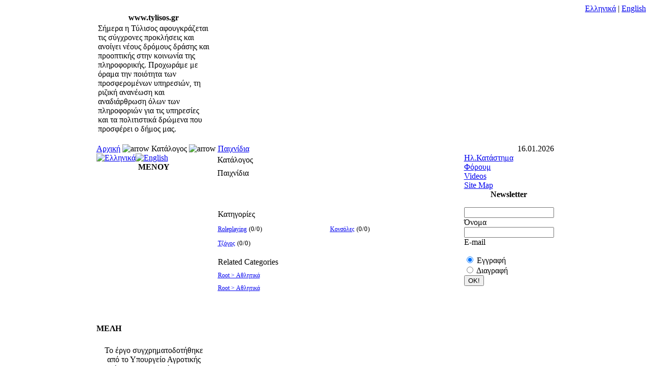

--- FILE ---
content_type: text/html
request_url: http://www.tylisos.gr/index.php?option=com_mtree&task=listcats&cat_id=7&Itemid=57
body_size: 5908
content:
<?xml version="1.0" encoding="utf-8"?><?xml version="1.0" encoding="UTF-8"?><!DOCTYPE html PUBLIC "-//W3C//DTD XHTML 1.0 Transitional//EN" "http://www.w3.org/TR/xhtml1/DTD/xhtml1-transitional.dtd">
<html xmlns="http://www.w3.org/1999/xhtml">
  <head>
        <meta http-equiv="Content-Type" content="text/html; charset=utf-8" />
    <title>Δικτυακός Τόπος Τουριστικής Προβολής Δήμου Τυλίσου - Παιχνίδια</title>
<meta name="title" content="Παιχνίδια" />
<meta name="description" content="Municipality of Tylisos in Crete Greece. Find info regarding the Municipality of Heraklion and Tylisos. Δήμος Τυλίσου Ηράκλειο Κρήτης" />
<meta name="keywords" content="Δήμος τυλίσου, τύλισος, τύλισοσ, αρχαιότητες, δήμος Ηρακλείου, νομός, δήμοι, δήμος, δημότες, επισκέπτες, visitors, dimos tulisou, τοπική αυτοδιοίκηση, Κρήτη, Ηρακλειο, heraklion, Crete" />
<meta name="Generator" content="Joomla! - Copyright (C) 2005 - 2006 Open Source Matters. All rights reserved." />
<meta name="robots" content="index, follow" />
	<link rel="shortcut icon" href="http://www.tylisos.gr/images/favicon.ico" />
	<link rel="stylesheet" href="http://www.tylisos.gr/templates/tylisos/css/template_css.css" type="text/css"/><link rel="stylesheet" href="http://www.tylisos.gr/templates/tylisos/css/lightbox.css" type="text/css"   />	
	<link href="http://www.tylisos.gr/modules/mod_lxmenu/css_lxmenu.css" rel="stylesheet" type="text/css"/>
<link rel="alternate stylesheet" href="http://www.tylisos.gr/templates/tylisos/css/blue.css" type="text/css"   title="blue"    /><link rel="alternate stylesheet" href="http://www.tylisos.gr/templates/tylisos/css/green.css" type="text/css"  title="green"   /><link rel="alternate stylesheet" href="http://www.tylisos.gr/templates/tylisos/css/orange.css" type="text/css"  title="orange"  />


    
	 <script language="javascript" type="text/javascript" src="http://www.tylisos.gr/templates/tylisos/images/script.js"></script>

</head>


 <body id="body_bg">
<div align="center">
<div id="top">
  <table align="center" border="0" cellpadding="0" cellspacing="0" width="100%">
    <tbody><tr>
	      <td class="top_padding"><div id="color_panel">
        <div align="left"><a href="#" onclick="setActiveStyleSheet(''); return false;"><img src="http://www.tylisos.gr/templates/tylisos/images/button_red.gif" alt="" border="0" height="13" width="13"></a> <a href="#" onclick="setActiveStyleSheet('blue'); return false;"><img src="http://www.tylisos.gr/templates/tylisos/images/button_blue.gif" alt="" border="0" height="13" width="13"></a> <a href="#" onclick="setActiveStyleSheet('green'); return false;"><img src="http://www.tylisos.gr/templates/tylisos/images/button_green.gif" alt="" border="0" height="13" width="13"></a> <a href="#" onclick="setActiveStyleSheet('orange'); return false;"><img src="http://www.tylisos.gr/templates/tylisos/images/button_orange.gif" alt="" border="0" height="13" width="13"></a></div>
      </div></td>
	        <td class="top_padding"><div id="top_menu">
        <div align="right"><a href="index.php?lang=greek">Ελληνικά</a> | <a href="index.php?lang=english">English</a> </div>
      </div></td>
    </tr>
  </tbody></table>
</div>
</div>
  <table id="main_table" align="center" border="0" cellpadding="0" cellspacing="0">
    <tbody><tr>
      <td><table border="0" cellpadding="0" cellspacing="0" width="100%">
        <tbody><tr>
          <td valign="top"><table border="0" cellpadding="0" cellspacing="0" width="100%">
            <tbody><tr>
              <td class="td_newsflash" valign="top" width="226"><div id="newsflash">
                		<table class="moduletable" cellpadding="0" cellspacing="0">
					<tbody><tr>
				<th valign="top">
					www.tylisos.gr				</th>
			</tr>
					<tr>
			<td>
				
		<table class="contentpaneopen">
				<tbody><tr>
			<td colspan="2" valign="top">
Σήμερα η Τύλισος αφουγκράζεται τις σύγχρονες προκλήσεις και ανοίγει νέους δρόμους δράσης και προοπτικής στην κοινωνία της πληροφορικής. Προχωράμε με όραμα την ποιότητα των προσφερομένων υπηρεσιών,  τη ριζική ανανέωση και αναδιάρθρωση όλων των πληροφοριών
 για τις υπηρεσίες και τα πολιτιστικά δρώμενα που προσφέρει ο δήμος μας. </td>
		</tr>
				</tbody></table>
		
		<span class="article_seperator">&nbsp;</span>
		
					</td>
		</tr>
		</tbody></table>
		</div></td>
              <td valign="top" width="3"><img src="http://www.tylisos.gr/templates/tylisos/images/spacer.gif" alt="" height="171" width="3"></td>
              <td valign="top"><div id="header"></div></td>
            </tr>
          </tbody></table></td>
        </tr>
        <tr>
          <td valign="top"><table class="td_pathway" border="0" cellpadding="0" cellspacing="0" width="100%">
            <tbody><tr>
              <td valign="top"><table border="0" cellpadding="0" cellspacing="0" width="100%">
                <tbody><tr>
                  <td><div id="pathway"> <span class="pathway"><a href="http://www.tylisos.gr/index.php" class="pathway">Αρχική</a> <img src="http://www.tylisos.gr/images/M_images/arrow.png" alt="arrow" />   Κατάλογος <img src="http://www.tylisos.gr/images/M_images/arrow.png" alt="arrow" /> <a href="http://www.tylisos.gr/index.php?option=com_mtree&task=listcats&cat_id=7&Itemid=57" class="pathway">Παιχνίδια</a></span></div></td>
                  <td><div id="date"><div align="right">
                  	
                  	16.01.2026 
                  	
                  	 </div></div></td>
                </tr>
              </tbody></table></td>
            </tr>
          </tbody></table></td>
        </tr>
        <tr>
          <td valign="top"><table border="0" cellpadding="0" cellspacing="0" width="100%">
            <tbody><tr>
			              <td class="left" valign="top" width="226"><table border="0" cellpadding="0" cellspacing="0" width="100%">
                <tbody><tr>
                  <td valign="top"><div id="left_block">
                    		 
				 <!-- left modules -->
				 		<table cellpadding="0" cellspacing="0" class="moduletable">
				<tr>
			<td>
				<div class="rawimages"><span id="active_language"><a href="http://www.tylisos.gr/index.php?option=com_mtree&amp;task=listcats&amp;cat_id=7&amp;Itemid=57&amp;lang=greek"><img src="http://www.tylisos.gr/images/BtnGr.gif" alt="Ελληνικά" title="Ελληνικά" /></a></span><span><a href="http://www.tylisos.gr/index.php?option=com_mtree&amp;task=listcats&amp;cat_id=7&amp;Itemid=57&amp;lang=english"><img src="http://www.tylisos.gr/images/flag_en.gif" alt="English" title="English" /></a></span></div><!--Joom!fish V1.8.2 (2007-12-16)-->
<!-- &copy; 2003-2007 Think Network, released under the GPL. -->
<!-- More information: at http://www.joomfish.net -->			</td>
		</tr>
		</table>
				<table cellpadding="0" cellspacing="0" class="moduletable">
					<tr>
				<th valign="top">
					ΜΕΝΟΥ				</th>
			</tr>
					<tr>
			<td>
				
<script type="text/javascript" src="modules/mod_lxmenu/functions.js"></script>
<script type="text/javascript" src="modules/mod_lxmenu/menu.js"></script>
<script type="text/javascript" src="modules/mod_lxmenu/pos_lxmenu.js"></script>
<script type="text/javascript">
var mainmenu_MENU_ITEMS = [

['Αρχική','http://www.tylisos.gr/index.php?option=com_frontpage&amp;Itemid=1',{'tw':'0','sb':'Αρχική'}],
['Δ.Ε. Τυλίσου','http://www.tylisos.gr/index.php?option=com_content&amp;task=view&amp;id=5&amp;Itemid=6',{'tw':'0','sb':'Δ.Ε. Τυλίσου'},

['Ιστορία','http://www.tylisos.gr/index.php?option=com_content&amp;task=view&amp;id=13&amp;Itemid=27',{'tw':'0','sb':'Ιστορία'}],
['Δήμαρχος','http://www.tylisos.gr/index.php?option=com_content&amp;task=view&amp;id=14&amp;Itemid=28',{'tw':'0','sb':'Δήμαρχος'}],
['Τοπικές Κοινότητες','http://www.tylisos.gr/index.php?option=com_content&amp;task=view&amp;id=16&amp;Itemid=30',{'tw':'0','sb':'Τοπικές Κοινότητες'}],
['Δημογραφικά Στοιχεία','http://www.tylisos.gr/index.php?option=com_content&amp;task=view&amp;id=31&amp;Itemid=31',{'tw':'0','sb':'Δημογραφικά Στοιχεία'}],
['Υπηρεσίες Δ.Ε.','http://www.tylisos.gr/index.php?option=com_content&amp;task=view&amp;id=121&amp;Itemid=84',{'tw':'0','sb':'Υπηρεσίες Δ.Ε.'}],],
['Για τον επισκέπτη','http://www.tylisos.gr/index.php?option=com_content&amp;task=view&amp;id=84&amp;Itemid=64',{'tw':'0','sb':'Για τον επισκέπτη'},

['Αρχαιολογικοί Χώροι','http://www.tylisos.gr/index.php?option=com_content&amp;task=view&amp;id=94&amp;Itemid=90',{'tw':'0','sb':'Αρχαιολογικοί Χώροι'}],
['Αξιοθέατα','http://www.tylisos.gr/index.php?option=com_content&amp;task=view&amp;id=124&amp;Itemid=88',{'tw':'0','sb':'Αξιοθέατα'}],
['Περίπατος - Φύση','http://www.tylisos.gr/index.php?option=com_content&amp;task=view&amp;id=61&amp;Itemid=51',{'tw':'0','sb':'Περίπατος - Φύση'}],
['Διαμονή - Ξενοδοχεία','http://www.tylisos.gr/index.php?option=com_content&amp;task=view&amp;id=60&amp;Itemid=50',{'tw':'0','sb':'Διαμονή - Ξενοδοχεία'}],
['Διασκέδαση &amp; Διατροφή','http://www.tylisos.gr/index.php?option=com_content&amp;task=view&amp;id=80&amp;Itemid=52',{'tw':'0','sb':'Διασκέδαση &amp; Διατροφή'}],
['Χάρτες','http://www.tylisos.gr/index.php?option=com_content&amp;task=view&amp;id=71&amp;Itemid=53',{'tw':'0','sb':'Χάρτες'}],
['Συγκοινωνίες','http://www.tylisos.gr/index.php?option=com_content&amp;task=view&amp;id=72&amp;Itemid=55',{'tw':'0','sb':'Συγκοινωνίες'}],
['Χρήσιμες Πληροφορίες','http://www.tylisos.gr/index.php?option=com_content&amp;task=view&amp;id=73&amp;Itemid=56',{'tw':'0','sb':'Χρήσιμες Πληροφορίες'}],],
['Εκδηλώσεις','http://www.tylisos.gr/index.php?option=com_content&amp;task=view&amp;id=91&amp;Itemid=79',{'tw':'0','sb':'Εκδηλώσεις'}],
['Φόρουμ','http://www.tylisos.gr/index.php?option=com_joomlaboard&amp;Itemid=59',{'tw':'0','sb':'Φόρουμ'}],
['- - - - - - -','',{'tw':'3','sb':'- - - - - - -'}],
['Επιχειρήσεις','http://www.tylisos.gr/index.php?option=com_content&amp;task=view&amp;id=122&amp;Itemid=85',{'tw':'0','sb':'Επιχειρήσεις'}],
['Κατάλογος','http://www.tylisos.gr/index.php?option=com_mtree&amp;Itemid=57',{'tw':'0','sb':'Κατάλογος'}],
['Ηλ.Κατάστημα','http://www.tylisos.gr/index.php?option=com_virtuemart&amp;Itemid=60',{'tw':'0','sb':'Ηλ.Κατάστημα'}],
['- - - - - - -','',{'tw':'3','sb':'- - - - - - -'}],
['Αναζήτηση','http://www.tylisos.gr/index.php?option=com_search&amp;Itemid=67',{'tw':'0','sb':'Αναζήτηση'}],
['Χρήσιμοι Σύνδεσμοι','http://www.tylisos.gr/index.php?option=com_content&amp;task=view&amp;id=88&amp;Itemid=69',{'tw':'0','sb':'Χρήσιμοι Σύνδεσμοι'}],
['Νέα','http://www.tylisos.gr/index.php?option=com_content&amp;task=category&amp;sectionid=4&amp;id=14&amp;Itemid=70',{'tw':'0','sb':'Νέα'}],
['Αρχείο Newsletters','http://www.tylisos.gr/index.php?option=com_letterman&amp;Itemid=73',{'tw':'0','sb':'Αρχείο Newsletters'}],
['Επικοινωνία','http://www.tylisos.gr/index.php?option=com_content&amp;task=view&amp;id=99&amp;Itemid=81',{'tw':'0','sb':'Επικοινωνία'}],
];
</script>
<div id="mainmenu_menu" style="position:relative; top:0px; width:226px; left:0px; height:300px;">
<script type="text/javascript">
new menu (mainmenu_MENU_ITEMS, mainmenu_MENU_POS);
</script>
</div>
<noscript>
<table width="100%" border="0" cellpadding="0" cellspacing="0">
<tr align="left"><td><a href="http://www.tylisos.gr/index.php?option=com_frontpage&amp;Itemid=1" class="mainlevel" >Αρχική</a></td></tr>
<tr align="left"><td><a href="http://www.tylisos.gr/index.php?option=com_content&amp;task=view&amp;id=5&amp;Itemid=6" class="mainlevel" >Δ.Ε. Τυλίσου</a></td></tr>
<tr align="left"><td><a href="http://www.tylisos.gr/index.php?option=com_content&amp;task=view&amp;id=84&amp;Itemid=64" class="mainlevel" >Για τον επισκέπτη</a></td></tr>
<tr align="left"><td><a href="http://www.tylisos.gr/index.php?option=com_content&amp;task=view&amp;id=91&amp;Itemid=79" class="mainlevel" >Εκδηλώσεις</a></td></tr>
<tr align="left"><td><a href="http://www.tylisos.gr/index.php?option=com_joomlaboard&amp;Itemid=59" class="mainlevel" >Φόρουμ</a></td></tr>
<tr align="left"><td><span class="mainlevel" >- - - - - - -</span></td></tr>
<tr align="left"><td><a href="http://www.tylisos.gr/index.php?option=com_content&amp;task=view&amp;id=122&amp;Itemid=85" class="mainlevel" >Επιχειρήσεις</a></td></tr>
<tr align="left"><td><a href="http://www.tylisos.gr/index.php?option=com_mtree&amp;Itemid=57" class="mainlevel" id="active_menu">Κατάλογος</a></td></tr>
<tr align="left"><td><a href="http://www.tylisos.gr/index.php?option=com_virtuemart&amp;Itemid=60" class="mainlevel" >Ηλ.Κατάστημα</a></td></tr>
<tr align="left"><td><span class="mainlevel" >- - - - - - -</span></td></tr>
<tr align="left"><td><a href="http://www.tylisos.gr/index.php?option=com_search&amp;Itemid=67" class="mainlevel" >Αναζήτηση</a></td></tr>
<tr align="left"><td><a href="http://www.tylisos.gr/index.php?option=com_content&amp;task=view&amp;id=88&amp;Itemid=69" class="mainlevel" >Χρήσιμοι Σύνδεσμοι</a></td></tr>
<tr align="left"><td><a href="http://www.tylisos.gr/index.php?option=com_content&amp;task=category&amp;sectionid=4&amp;id=14&amp;Itemid=70" class="mainlevel" >Νέα</a></td></tr>
<tr align="left"><td><a href="http://www.tylisos.gr/index.php?option=com_letterman&amp;Itemid=73" class="mainlevel" >Αρχείο Newsletters</a></td></tr>
<tr align="left"><td><a href="http://www.tylisos.gr/index.php?option=com_content&amp;task=view&amp;id=99&amp;Itemid=81" class="mainlevel" >Επικοινωνία</a></td></tr>
</table>
</noscript>			</td>
		</tr>
		</table>
				<table cellpadding="0" cellspacing="0" class="moduletable">
					<tr>
				<th valign="top">
					ΜΕΛΗ				</th>
			</tr>
					<tr>
			<td>
							</td>
		</tr>
		</table>
						 
				 <br/>
				 <table>
				 	<tr>
				 		<td align="center">
				 			<img src="http://www.tylisos.gr/templates/tylisos/images/proglogo.jpg" alt="" border="0"  />
				 			</td>
				 		</tr>
				 		
				 		<tr>
				 		<td align="center">
				 			
Το έργο συγχρηματοδοτήθηκε από το
Υπουργείο Αγροτικής Ανάπτυξης & Τροφίμων
& την Ε.Ε από το Ε.Γ.Τ.Π.Ε. - Π
Στα πλαίσια του
Ε.Π. «Α.Α.-Α.Υ.  2000-2006»
ΑΞΟΝΑΣ 7
Ολοκληρωμένα Προγράμματα Ανάπτυξης Αγροτικού Χώρου
(Ο.Π.Α.Α.Χ.)
Μέτρο 7.9.3

				 			
				 			</td>
				 		</tr>
				 		
				</table>
				 
				 <!-- end of left modules -->
				 
		                  </div></td>
                </tr>
              </tbody></table></td>
              <td class="menu_shadow" valign="top" width="8"><img src="http://www.tylisos.gr/templates/tylisos/images/spacer.gif" alt="" width="8"></td>
			                <td class="maintable" valign="top"><table id="table_content" border="0" cellpadding="0" cellspacing="0" width="100%">
			                  <tbody><tr>
                 
				 <!-- user difened space -->
				  <!--
				  <td class="user123" valign="top"><table border="0" cellpadding="0" cellspacing="0" width="100%">
                    <tbody><tr>
					                      <td class="padding" valign="top"><div id="user1"></div></td>
					  					  
					                        <td class="padding" valign="top"><div id="user2"></div></td>
					  					  
					  					  <td class="padding" valign="top"><div id="user3"></div></td>
					                     </tr>
                  </tbody></table>
				  -->
				  
				   <!-- END OF  user difened space -->
				  
				  </td>
                </tr>
					
					<!-- Banner Space -->
								            <!--
											    <tr>
                  <td class="banner" valign="top">
				  <table border="0" cellpadding="0" cellspacing="0" width="100%">
                    <tbody><tr>
                      <td valign="top"> </td>
                    </tr>
                  </tbody></table>
				  </td>
                </tr>
				-->
				<!-- End of Banner Space -->
				                <tr>
                  <td class="mainbody" valign="top"> 
				  <!-- Start of main content -->
				  <table width="100%" cellpadding="4" cellspacing="0" border="0" align="center">
	<tr>
		<td class="componentheading">Κατάλογος</td>
	</tr>
	<tr>
		<td class="contentheading">Παιχνίδια</td>
	</tr>
	
	<tr>
		<td align="center">
		
		
			
						<br />
			<br />
						
		
		</td>
	</tr>
</table>	

				<table border="0" cellpadding="5" cellspacing="0" width="100%">
			<tr><td colspan="2"></td></tr>
			<tr><td colspan="2" class="sectiontableheader">Κατηγορίες</td></tr>
		</table>

		<table border="0" cellpadding="5" cellspacing="0" width="90%">
			<tr>	
				<td width="50%" valign="top">
					<b><a href="http://www.tylisos.gr/index.php?option=com_mtree&task=listcats&cat_id=21&Itemid=57" style="font-size:12px;font-weight:normal">Roleplaying</a></b> <small>(0/0)</small>
					
					<br />
									</td>
				
				<td width="50%" valign="top">
					<b><a href="http://www.tylisos.gr/index.php?option=com_mtree&task=listcats&cat_id=22&Itemid=57" style="font-size:12px;font-weight:normal">Κονσόλες</a></b> <small>(0/0)</small>
					
					<br />
									</td>
			</tr><tr>	
				<td width="50%" valign="top">
					<b><a href="http://www.tylisos.gr/index.php?option=com_mtree&task=listcats&cat_id=20&Itemid=57" style="font-size:12px;font-weight:normal">Τζόγος</a></b> <small>(0/0)</small>
					
					<br />
									</td>
					</table>

		<table border="0" cellpadding="5" cellspacing="0" width="100%">
			<tr><td colspan="2"></td></tr>
			<tr><td colspan="2" class="sectiontableheader">Related Categories</td></tr>
		</table>

		<table border="0" cellpadding="5" cellspacing="0" width="90%">
						<tr><td colspan="2">
				<a href="http://www.tylisos.gr/index.php?option=com_mtree&task=listcats&cat_id=11&Itemid=57" style="font-size:12px;font-weight:normal">Root  &gt; Αθλητικά</a>			</td></tr>
						<tr><td colspan="2">
				<a href="http://www.tylisos.gr/index.php?option=com_mtree&task=listcats&cat_id=11&Itemid=57" style="font-size:12px;font-weight:normal">Root  &gt; Αθλητικά</a>			</td></tr>
			
		</table>
		<br />
		
				   <!-- End of main content -->
				  
				  
				  </td>
                </tr>
				                <tr>
                  <td valign="top">
                  	<!-- 
                  	
                  	<table border="0" cellpadding="0" cellspacing="0" width="100%">
                   						 <tbody><tr>
					                			      
					                			      
					                			      <td class="padding" valign="top">
					                      	
					                      	
					                     			 	<div id="user4">
					  													<table class="moduletable" cellpadding="0" cellspacing="0">
																				<tbody><tr>
																					<th valign="top">USER4 MODULE POSITION				</th>
																				</tr>
																		
																				<tr>
																						<td>
																						<div>Sed quis velit. Nulla facilisi. Nulla libero. Vivamus pharetra posuere sapien. Nam consectetuer.</div>			
																						</td>
	
																				</tr>
																				</tbody>
																				</table>
							 											 </div>
							 											 </td>
					  					  
					                        <td class="padding" valign="top">
					                        	<div id="user5">
					  											<table class="moduletable" cellpadding="0" cellspacing="0">
																			<tbody><tr>
																			<th valign="top"> 	USER5 MODULE POSITION				</th>
																		</tr>
																			<tr>
																								<td>
																													<div>Sed quis velit. Nulla facilisi. Nulla libero. Vivamus pharetra posuere sapien. Nam consectetuer.</div>			</td>
																		</tr>
																	</tbody></table>
																  </div></td>
					  					  
					  					  				<td class="padding" valign="top">
					  					  					<div id="user6">
					  											<table class="moduletable" cellpadding="0" cellspacing="0">
																	<tbody><tr>
											<th valign="top">
														USER6 MODULE POSITION				</th>
												</tr>
													<tr>
													<td>
														<div>Sed quis velit. Nulla facilisi. Nulla libero. Vivamus pharetra posuere sapien. Nam consectetuer.</div>			</td>
														</tr>
												</tbody></table>
							  </div></td>
					                     </tr>
                  </tbody></table>
                  
                  -->
                  
                  </td>
                </tr>
				              </tbody></table></td>
			                <td class="right" valign="top" width="176"><table border="0" cellpadding="0" cellspacing="0" width="100%">
                <tbody><tr>
                  <td valign="top"><div id="right_block">
                    		<!--
                    		<table class="moduletable_menu3" cellpadding="0" cellspacing="0">
				<tbody><tr>
			<td>
				<a href="index.php?option=com_blastchatc&Itemid=61"><img src="http://www.tylisos.gr/templates/tylisos/images/img1.jpg" alt=" " border="0" height="53" width="176"></a> <br>
				<a href="index.php?option=com_virtuemart&Itemid=60"><img src="http://www.tylisos.gr/templates/tylisos/images/img2.jpg" alt=" " border="0" height="53" width="176"></a> <br>
				<a href="index.php?option=com_joomlaboard&Itemid=59"><img src="http://www.tylisos.gr/templates/tylisos/images/img3.jpg" alt=" " border="0" height="53" width="176"></a> <br>			</td>
		</tr>
		</tbody></table>
			-->
			
			<!-- right menu -->
					<table cellpadding="0" cellspacing="0" class="moduletable">
				<tr>
			<td>
				
<table width="100%" border="0" cellpadding="0" cellspacing="0">
<tr align="left"><td><a href="http://www.tylisos.gr/index.php?option=com_virtuemart&amp;Itemid=74" class="mainlevel" >Ηλ.Κατάστημα</a></td></tr>
<tr align="left"><td><a href="http://www.tylisos.gr/index.php?option=com_joomlaboard&amp;Itemid=75" class="mainlevel" >Φόρουμ</a></td></tr>
<tr align="left"><td><a href="http://www.tylisos.gr/index.php?option=com_content&amp;task=view&amp;id=100&amp;Itemid=82" class="mainlevel" >Videos</a></td></tr>
<tr align="left"><td><a href="http://www.tylisos.gr/index.php?option=com_joomap&amp;Itemid=78" class="mainlevel" >Site Map</a></td></tr>
</table>			</td>
		</tr>
		</table>
				<table cellpadding="0" cellspacing="0" class="moduletable">
					<tr>
				<th valign="top">
					Newsletter				</th>
			</tr>
					<tr>
			<td>
					<script type="text/javascript" language="Javascript"><!--
	function changeTask() {
		var name = document.lettermanMod.subscriber_name.value;
		var email;
		var max_length = 15;
		var filter=/^([\w-]+(?:\.[\w-]+)*)@((?:[\w-]+\.)*\w[\w-]{0,66})\.([a-z]{2,6}(?:\.[a-z]{2})?)$/i
		
		if (filter.test(document.lettermanMod.email.value)) {
			email = document.lettermanMod.email.value;
			var a = true;
		} else {
			alert("Παρακαλούμε εισάγετε μία έγκυρη διεύθυνση e-mail.");
			var a = true; return false;
		}
		try {
					if(document.lettermanMod.subscriber_name.length < 1) {
				alert("Παρακαλούμε εισάγετε ένα όνομα χρήστη. Ευχαριστούμε.");
				return false;
			} 
					}
		catch(e) {}
		return true;
	} // -->
	</script>
		<form method="post" action="http://www.tylisos.gr/index.php?option=com_letterman" name="lettermanMod"> 
	<p>
	         <input type="text" id="subscriber_name" style="font-size:smaller;" name="subscriber_name" class="inputbox" value="" /><br/>
         <span class="smallgrey"><label for="subscriber_name">Όνομα</label></span><br/>
		<input type="text" id="lm_email" name="email" style="font-size:smaller;" class="inputbox" value="" /><br/>
	<span class="smallgrey"><label for="lm_email">E-mail</label></span>
	</p>        
	<p>
			   <input name="task" type="radio" class="inputbox" id="lm_subscribe" value="subscribe" checked="checked"/>
			<label for="lm_subscribe">Εγγραφή</label><br/>
			<input name="task" type="radio" class="inputbox" id="lm_unsubscribe" value="unsubscribe" />
			<label for="lm_unsubscribe">Διαγραφή</label>
			<br/>
			<input type="submit" class="button" value="ΟΚ!" onclick="return changeTask();" />
		
			</p>
	 <input type="hidden" name="Itemid" value="57" />
	 		<input type="hidden" name="f5cd76888cdeb6dc09a4cf261ea87b78" value="1" />
	 </form>	
			</td>
		</tr>
		</table>
					<!-- right menu -->
			
				</div></td>
                </tr>
              </tbody></table></td>
			              </tr>
          </tbody></table></td>
        </tr>
        <tr>
          <td valign="top"><table class="footer_bg" border="0" cellpadding="0" cellspacing="0" width="100%">
            <tbody><tr>
              <td valign="top"><table border="0" cellpadding="0" cellspacing="0" width="100%">
                <tbody><tr>
                  <td><div id="footer">
                    <div align="left">Programming -  Design &copy; <a href="http://www.netmechanics.gr/" target="_blank">netMechanics</a>. - ΣΑΛΟΥΣΤΡΟΣ Α.Ε.Τ.Ε. All rights reserved</div>
                  </div></td>
                  <td><div id="bottom_links">
                    <div align="right">  <a href="index.php?option=com_contact&Itemid=68"  >Επικοινωνία</a> | <a href="http://validator.w3.org/check?uri=http://www.tylisos.gr&amp;charset=%28detect+automatically%29&amp;doctype=Inline" target="_blank">Valid XHTML</a> | <a href="http://www.w3.org/QA/2002/07/WebAgency-Requirements" target="_blank">W3C Quality Assurance</a></div>
                  </div></td>
                </tr>
              </tbody></table></td>
            </tr>
          </tbody></table></td>
        </tr>
      </tbody></table></td>
    </tr>
</tbody></table>
<!-- manousos bouloukakis --></body></html><!-- 1768595683 -->